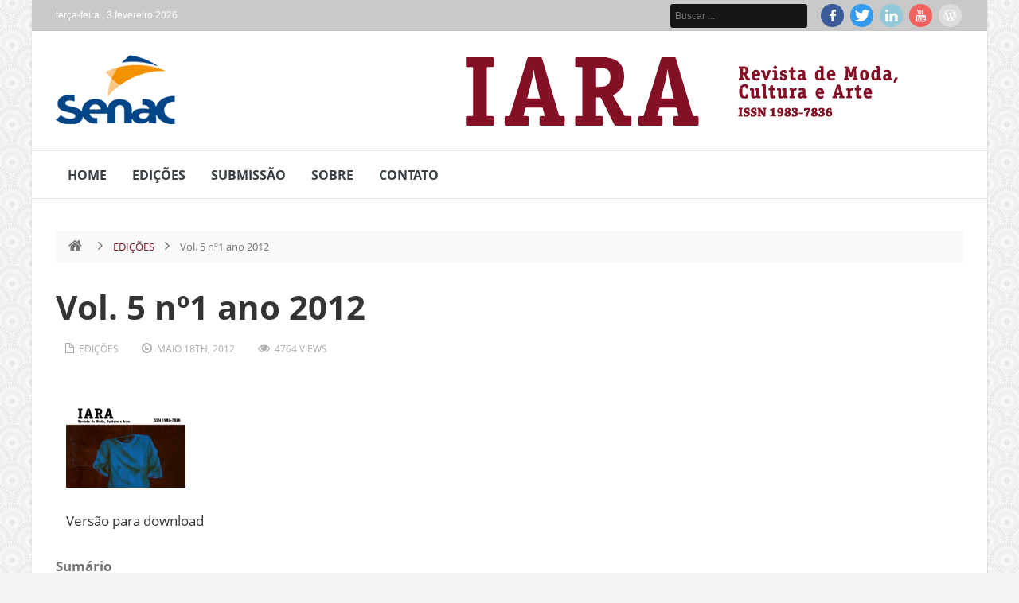

--- FILE ---
content_type: text/html; charset=UTF-8
request_url: http://www1.sp.senac.br/hotsites/blogs/revistaiara/index.php/vol-5-no1-ano-2012/
body_size: 10962
content:
<!DOCTYPE html>
<!--[if IE 7]>
<html class="ie ie7" lang="pt-BR" prefix="og: http://ogp.me/ns#" class="no-js">
<![endif]-->
<!--[if IE 8]>
<html class="ie ie8" lang="pt-BR" prefix="og: http://ogp.me/ns#" class="no-js">
<![endif]-->
<!--[if !(IE 7) | !(IE 8)  ]><!-->
<html lang="pt-BR" prefix="og: http://ogp.me/ns#" class="no-js">
<!--<![endif]-->
<head>
<meta http-equiv="X-UA-Compatible" content="IE=edge,chrome=1" />
<meta charset="UTF-8" />
<title>Vol. 5 nº1 ano 2012 - IARA</title>
<link rel="profile" href="http://gmpg.org/xfn/11" />
<link rel="pingback" href="http://www1.sp.senac.br/hotsites/blogs/revistaiara/xmlrpc.php" />

<!-- This site is optimized with the Yoast WordPress SEO plugin v1.5.6 - https://yoast.com/wordpress/plugins/seo/ -->
<meta name="description" content="Moda, Cultura, Arte, IARA-Volume 5 número 1, Gênero"/>
<link rel="canonical" href="http://www1.sp.senac.br/hotsites/blogs/revistaiara/index.php/vol-5-no1-ano-2012/" />
<meta property="og:locale" content="pt_BR" />
<meta property="og:type" content="article" />
<meta property="og:title" content="Vol. 5 nº1 ano 2012 - IARA" />
<meta property="og:description" content="Moda, Cultura, Arte, IARA-Volume 5 número 1, Gênero" />
<meta property="og:url" content="http://www1.sp.senac.br/hotsites/blogs/revistaiara/index.php/vol-5-no1-ano-2012/" />
<meta property="og:site_name" content="IARA" />
<meta property="article:tag" content="Arte" />
<meta property="article:tag" content="Cultura" />
<meta property="article:tag" content="Gênero" />
<meta property="article:tag" content="IARA-Volume 5 número 1" />
<meta property="article:tag" content="Moda" />
<meta property="article:section" content="EDIÇÕES" />
<meta property="article:published_time" content="2012-05-18T00:00:42-03:00" />
<meta property="article:modified_time" content="2015-01-28T18:23:56-03:00" />
<meta property="og:updated_time" content="2015-01-28T18:23:56-03:00" />
<meta property="og:image" content="http://www1.sp.senac.br/hotsites/blogs/revistaiara/wp-content/uploads/2015/01/IARA-CapaV5N1.jpg" />
<!-- / Yoast WordPress SEO plugin. -->

<link rel='dns-prefetch' href='//s.w.org' />
<link rel="alternate" type="application/rss+xml" title="Feed para IARA &raquo;" href="http://www1.sp.senac.br/hotsites/blogs/revistaiara/index.php/feed/" />
<link rel="alternate" type="application/rss+xml" title="Feed de comentários para IARA &raquo;" href="http://www1.sp.senac.br/hotsites/blogs/revistaiara/index.php/comments/feed/" />
<link rel="alternate" type="application/rss+xml" title="Feed de comentários para IARA &raquo; Vol. 5 nº1 ano 2012" href="http://www1.sp.senac.br/hotsites/blogs/revistaiara/index.php/vol-5-no1-ano-2012/feed/" />
		<script type="text/javascript">
			window._wpemojiSettings = {"baseUrl":"https:\/\/s.w.org\/images\/core\/emoji\/12.0.0-1\/72x72\/","ext":".png","svgUrl":"https:\/\/s.w.org\/images\/core\/emoji\/12.0.0-1\/svg\/","svgExt":".svg","source":{"concatemoji":"http:\/\/www1.sp.senac.br\/hotsites\/blogs\/revistaiara\/wp-includes\/js\/wp-emoji-release.min.js?ver=5.2.21"}};
			!function(e,a,t){var n,r,o,i=a.createElement("canvas"),p=i.getContext&&i.getContext("2d");function s(e,t){var a=String.fromCharCode;p.clearRect(0,0,i.width,i.height),p.fillText(a.apply(this,e),0,0);e=i.toDataURL();return p.clearRect(0,0,i.width,i.height),p.fillText(a.apply(this,t),0,0),e===i.toDataURL()}function c(e){var t=a.createElement("script");t.src=e,t.defer=t.type="text/javascript",a.getElementsByTagName("head")[0].appendChild(t)}for(o=Array("flag","emoji"),t.supports={everything:!0,everythingExceptFlag:!0},r=0;r<o.length;r++)t.supports[o[r]]=function(e){if(!p||!p.fillText)return!1;switch(p.textBaseline="top",p.font="600 32px Arial",e){case"flag":return s([55356,56826,55356,56819],[55356,56826,8203,55356,56819])?!1:!s([55356,57332,56128,56423,56128,56418,56128,56421,56128,56430,56128,56423,56128,56447],[55356,57332,8203,56128,56423,8203,56128,56418,8203,56128,56421,8203,56128,56430,8203,56128,56423,8203,56128,56447]);case"emoji":return!s([55357,56424,55356,57342,8205,55358,56605,8205,55357,56424,55356,57340],[55357,56424,55356,57342,8203,55358,56605,8203,55357,56424,55356,57340])}return!1}(o[r]),t.supports.everything=t.supports.everything&&t.supports[o[r]],"flag"!==o[r]&&(t.supports.everythingExceptFlag=t.supports.everythingExceptFlag&&t.supports[o[r]]);t.supports.everythingExceptFlag=t.supports.everythingExceptFlag&&!t.supports.flag,t.DOMReady=!1,t.readyCallback=function(){t.DOMReady=!0},t.supports.everything||(n=function(){t.readyCallback()},a.addEventListener?(a.addEventListener("DOMContentLoaded",n,!1),e.addEventListener("load",n,!1)):(e.attachEvent("onload",n),a.attachEvent("onreadystatechange",function(){"complete"===a.readyState&&t.readyCallback()})),(n=t.source||{}).concatemoji?c(n.concatemoji):n.wpemoji&&n.twemoji&&(c(n.twemoji),c(n.wpemoji)))}(window,document,window._wpemojiSettings);
		</script>
		<style type="text/css">
img.wp-smiley,
img.emoji {
	display: inline !important;
	border: none !important;
	box-shadow: none !important;
	height: 1em !important;
	width: 1em !important;
	margin: 0 .07em !important;
	vertical-align: -0.1em !important;
	background: none !important;
	padding: 0 !important;
}
</style>
	<link rel='stylesheet' id='wp-block-library-css'  href='http://www1.sp.senac.br/hotsites/blogs/revistaiara/wp-includes/css/dist/block-library/style.min.css?ver=5.2.21' type='text/css' media='all' />
<link rel='stylesheet' id='DOPTS_JScrollPaneStyle-css'  href='http://www1.sp.senac.br/hotsites/blogs/revistaiara/wp-content/plugins/dopts/libraries/gui/css/jquery.jscrollpane.css?ver=5.2.21' type='text/css' media='all' />
<link rel='stylesheet' id='DOPTS_ThumbnailScrollerStyle-css'  href='http://www1.sp.senac.br/hotsites/blogs/revistaiara/wp-content/plugins/dopts/assets/gui/css/jquery.dop.ThumbnailScroller.css?ver=5.2.21' type='text/css' media='all' />
<link rel='stylesheet' id='wonderplugin-slider-css-css'  href='http://www1.sp.senac.br/hotsites/blogs/revistaiara/wp-content/plugins/wonderplugin-slider/engine/wonderpluginsliderengine.css?ver=5.2.21' type='text/css' media='all' />
<link rel='stylesheet' id='default-css'  href='http://www1.sp.senac.br/hotsites/blogs/revistaiara/wp-content/themes/renad/style.css' type='text/css' media='all' />
<script type='text/javascript'>
/* <![CDATA[ */
var bd_script = {"post_id":"311","ajaxurl":"http:\/\/www1.sp.senac.br\/hotsites\/blogs\/revistaiara\/wp-admin\/admin-ajax.php"};
/* ]]> */
</script>
<script type='text/javascript' src='http://www1.sp.senac.br/hotsites/blogs/revistaiara/wp-includes/js/jquery/jquery.js?ver=1.12.4-wp'></script>
<script type='text/javascript' src='http://www1.sp.senac.br/hotsites/blogs/revistaiara/wp-includes/js/jquery/jquery-migrate.min.js?ver=1.4.1'></script>
<script type='text/javascript' src='http://www1.sp.senac.br/hotsites/blogs/revistaiara/wp-content/plugins/wonderplugin-slider/engine/wonderpluginsliderskins.js?ver=3.5'></script>
<script type='text/javascript' src='http://www1.sp.senac.br/hotsites/blogs/revistaiara/wp-content/plugins/wonderplugin-slider/engine/wonderpluginslider.js?ver=3.5'></script>
<link rel='https://api.w.org/' href='http://www1.sp.senac.br/hotsites/blogs/revistaiara/index.php/wp-json/' />
<link rel="EditURI" type="application/rsd+xml" title="RSD" href="http://www1.sp.senac.br/hotsites/blogs/revistaiara/xmlrpc.php?rsd" />
<link rel="wlwmanifest" type="application/wlwmanifest+xml" href="http://www1.sp.senac.br/hotsites/blogs/revistaiara/wp-includes/wlwmanifest.xml" /> 
<meta name="generator" content="WordPress 5.2.21" />
<link rel='shortlink' href='http://www1.sp.senac.br/hotsites/blogs/revistaiara/?p=311' />
<link rel="alternate" type="application/json+oembed" href="http://www1.sp.senac.br/hotsites/blogs/revistaiara/index.php/wp-json/oembed/1.0/embed?url=http%3A%2F%2Fwww1.sp.senac.br%2Fhotsites%2Fblogs%2Frevistaiara%2Findex.php%2Fvol-5-no1-ano-2012%2F" />
<link rel="alternate" type="text/xml+oembed" href="http://www1.sp.senac.br/hotsites/blogs/revistaiara/index.php/wp-json/oembed/1.0/embed?url=http%3A%2F%2Fwww1.sp.senac.br%2Fhotsites%2Fblogs%2Frevistaiara%2Findex.php%2Fvol-5-no1-ano-2012%2F&#038;format=xml" />
<link rel="shortcut icon" href="http://www.sp.senac.br/blogs/divulgacaocientifica/wp-content/uploads/2014/04/Favicon_Senac.ico" type="image/x-icon" />
<meta name="description" content="Versão para download Sumário Editorial Ivana Guilherme Simili Dossiê Temático Moda feminina e imprensa na belle époque carioca Rosane Feijão Uma mulher fala de moda feminina: as colunas de Madame Clemenceau em “O Cruzeiro” de 1929 a 1931 Laura Ferrazza de Lima Aimée de Heeren: do exílio à fama Michelle Kauffmann Benarush Consumo de imagens ..." /><meta name="keywords" content="Arte,Cultura,Gênero,IARA-Volume 5 número 1,Moda" /><script type="text/javascript">
var bd_url = 'http://www1.sp.senac.br/hotsites/blogs/revistaiara/wp-content/themes/renad';
</script>
<!--[if lt IE 9]><script src="http://www1.sp.senac.br/hotsites/blogs/revistaiara/wp-content/themes/renad/js/html5.js"></script><![endif]-->
<meta name="viewport" content="width=device-width, initial-scale=1, maximum-scale=1" />
<script>
  (function(i,s,o,g,r,a,m){i['GoogleAnalyticsObject']=r;i[r]=i[r]||function(){
  (i[r].q=i[r].q||[]).push(arguments)},i[r].l=1*new Date();a=s.createElement(o),
  m=s.getElementsByTagName(o)[0];a.async=1;a.src=g;m.parentNode.insertBefore(a,m)
  })(window,document,'script','//www.google-analytics.com/analytics.js','ga');

  ga('create', 'UA-513261-68', 'auto');
  ga('send', 'pageview');

</script>

<style type="text/css">
body {
 background-image: url("http://www1.sp.senac.br/hotsites/blogs/revistaiara/wp-content/themes/renad/images/pattrens/pat-19.png"); background-position: center center; background-repeat: repeat; 
}

.gotop:hover,
.btn,
.button,
button.button,
.btn[type="submit"],
.button[type="submit"],
input[type="button"],
input[type="reset"],
input[type="submit"],
.top-menu ul ul li:hover > a, .top-menu ul ul :hover > a,
.nav ul ul li:hover > a, .nav ul ul :hover > a,
.nav ul li.current-menu-item ul.sub-menu a, .nav ul li.current-menu-item ul.sub-menu a:hover, .nav ul li.current-menu-parent ul.sub-menu a:hover, .nav ul li.current-page-ancestor ul.sub-menu a, .nav ul li.current-page-ancestor ul.sub-menu a:hover,
.nav ul li.current-menu-item a, .nav ul li.current-menu-item a:hover, .nav ul li.current-menu-parent a, .nav ul li.current-menu-parent a:hover, .nav ul li.current-page-ancestor a, .nav ul li.current-page-ancestor a:hover,
.header-v4 .top-bar-left .breaking-news .breaking-news-title,
.content-wrapper .post-image a,
#breaking-news-in-pic .post-image a,
div.box-title-more .prev:hover,
div.box-title-more .nxt:hover,
div.box-title-more .more-plus:hover,
#calendar_wrap #wp-calendar #today, #calendar_wrap #wp-calendar #today,
#footer-widgets .widget.widget_tabs .tabs_nav li.active,
.widget.flexslider .flex-prev:hover,
.widget.flexslider .flex-next:hover,
#slider.flexslider .flex-prev:hover,
#slider.flexslider .flex-next:hover,
.pagenavi span.pagenavi-current,
.home-blog .flexslider .flex-prev:hover,
.home-blog .flexslider .flex-next:hover,
.article .flexslider .flex-prev:hover,
.article .flexslider .flex-next:hover,
span.bd-criteria-percentage,
.tagcloud a:hover,
.home-box-title div.box-title-more .prev:hover,
.home-box-title div.box-title-more .nxt:hover,
.home-box-title div.box-title-more .more-plus:hover,
.gallery-icon,
.header-v5 .breaking-news .breaking-news-title,
.post-gallery,
.gallery-caption,
.home-box-title div.box-title-more .more-plus,
#slider ul.slides li .t-cate,
#slider-full .slide-caption .post_meta_cats
{
    background-color: #831626 !important;
}
a:hover,
span.required,
.pagenavi a:hover,
span.bd-criteria-percentage,
.post-navigation a:hover,
.breadcrumbs  a,
div.toggle span,
.header-v5 nav#nav ul .current_page_item a, .header-v5 nav#nav ul .current-menu-item  a, .header-v5 nav#nav ul > .current-menu-parent a
{
    color: #831626 !important;
}

#navigation ul#menu-nav > li:hover, #navigation ul#menu-nav > li.current_page_item, #navigation ul#menu-nav > li.current-menu-item, #navigation ul#menu-nav > li.current-menu-paren, #navigation ul#menu-nav > li.current-menu-ancestor,
div.box-title-more .prev:hover,
div.box-title-more .nxt:hover,
div.box-title-more .more-plus:hover,
.widget.widget_tabs .tabs_nav li.active a,
.pagenavi span.pagenavi-current,
.pagenavi a:hover,
.post-entry blockquote,
.timeline-list .timeline-item .timeline-link  a,
.header-v5 nav#nav ul .current_page_item a, .header-v5 nav#nav ul .current-menu-item  a, .header-v5 nav#nav ul > .current-menu-parent a,
.header-v5 nav#nav ul ul,
.header-topbar.top,
#navigation ul ul
{
    border-color: #831626 !important;
}

    a {text-decoration: none !important;}
    a:hover {color: #831025 !important;}

.top-bar
{
background-color:#1b45c2 !important; 
}
.header-v1, .header-v2, .header-v3, .header-v4, .header-v5
{
background-color:#2c3ca3 !important; 
background-image: url('http://www1.sp.senac.br/hotsites/blogs/divulgacaocientifica/wp-content/uploads/2014/03/Untitled-21.jpg') !important; 
}
</style></head>
<body class="post-template-default single single-post postid-311 single-format-standard"style=''>
<div id="wrapper" class="boxed article_sidebar_position_right">
                    <div class="header-topbar top top-dark">
            <div class="container">
                <ul class="top-left">
                                                                                                        <li class="date-area">
                            <span class="top-date"> terça-feira ,  3  fevereiro 2026</span>                        </li>
                                    </ul>
                <ul class="top-right">
                                                                                    <li class="search-area">
                            <div class="search-box">
                                <form class="search" action="http://www1.sp.senac.br/hotsites/blogs/revistaiara/" method="get">
    <fieldset>
        <span class="text"><input name="s" id="s" type="text" value="" placeholder="Buscar ..." /></span>
    </fieldset>
</form>                            </div>
                        </li>
                                                                <li class="social-area">
                            <div class="social-header">
                                <div class="social-icons icon-">
<a class="tooldown" title="Facebook" href="https://www.facebook.com/senacsaopaulo" target="_blank"><i class="social_icon-facebook"></i></a>
<a class="tooldown" title="Twitter" href="https://twitter.com/senacsaopaulo" target="_blank"><i class="social_icon-twitter"></i></a>
<a class="tooldown" title="LinkedIn" href="http://www.linkedin.com/company/senac" target="_blank"><i class="social_icon-linkedin"></i></a>
<a class="tooldown" title="Youtube" href="http://www.youtube.com/user/senacsaopaulo" target="_blank"><i class="social_icon-youtube"></i></a>
<a class="tooldown" title="WordPress" href="http://www3.sp.senac.br/hotsites/wordpress/"  target="_blank"><i class="social_icon-wordpress"></i></a>
</div><!-- .social-icons/-->                            </div><!-- social/-->
                        </li>
                                    </ul>
            </div>
        </div><!-- .top -->
        <div class="header">
        <div class="container">
                        <div class="logo header-logo logo-title" style="">
                <a href='http://www1.sp.senac.br/hotsites/blogs/revistaiara/' title='IARA' rel='home' /> 
<div class='logo-wrapper'>
<img src='http://www1.sp.senac.br/hotsites/blogs/divulgacaocientifica/wp-content/uploads/2014/03/logo_senac1.png' alt='IARA' border='0' /> 
</div>
</a> 
            </div><!-- logo/-->
            <div class="header-adv">
<img src="http://www1.sp.senac.br/hotsites/blogs/revistaiara/wp-content/uploads/2015/02/top_iara.png" alt="Revista Iara"/>
</div><!-- .header-adv/-->
        </div>
    </div><!-- .header -->
    <div id="navigation">
        <div class="container">
            <ul id="menu-nav" class="menu">
                <li id="menu-item-167" class="menu-item menu-item-type-custom menu-item-object-custom menu-item-home menu-item-167"><a href="http://www1.sp.senac.br/hotsites/blogs/revistaiara/">HOME</a></li>
<li id="menu-item-169" class="menu-item menu-item-type-taxonomy menu-item-object-category current-post-ancestor current-menu-parent current-post-parent menu-item-169"><a href="http://www1.sp.senac.br/hotsites/blogs/revistaiara/index.php/category/edicoes/">EDIÇÕES</a></li>
<li id="menu-item-171" class="menu-item menu-item-type-post_type menu-item-object-page menu-item-171"><a href="http://www1.sp.senac.br/hotsites/blogs/revistaiara/index.php/submissao/">Submissão</a></li>
<li id="menu-item-172" class="menu-item menu-item-type-post_type menu-item-object-page menu-item-172"><a href="http://www1.sp.senac.br/hotsites/blogs/revistaiara/index.php/sobre/">Sobre</a></li>
<li id="menu-item-170" class="menu-item menu-item-type-post_type menu-item-object-page menu-item-170"><a href="http://www1.sp.senac.br/hotsites/blogs/revistaiara/index.php/contato/">Contato</a></li>
            </ul>
        </div>
    </div><!-- #navigation -->
        <div class="clear"></div>
<div id="main" class="container">
    <div class=" post_full_width">
    <div class="content-wrapper">
        <div class="inner">
        <ul class="breadcrumbs"><li><a class="crumbs-home-icon" itemprop="breadcrumb" href="http://www1.sp.senac.br/hotsites/blogs/revistaiara"><i class="icon-home"></i></a><i class="icon-angle-right"></i></li> <a href="http://www1.sp.senac.br/hotsites/blogs/revistaiara/index.php/category/edicoes/">EDIÇÕES</a> <i class="icon-angle-right"></i> <li class="current">Vol. 5 nº1 ano 2012</li></ul>                    <article class="article post-311 post type-post status-publish format-standard has-post-thumbnail hentry category-edicoes tag-arte tag-cultura tag-genero tag-iara-volume-5-numero-1 tag-moda" id="post-311">

                                <div class="clearfix"></div>
                <h2 class="post-title"><a href="http://www1.sp.senac.br/hotsites/blogs/revistaiara/index.php/vol-5-no1-ano-2012/" rel="bookmark" title="Permanent Link to Vol. 5 nº1 ano 2012">Vol. 5 nº1 ano 2012</a></h2><!-- .post-title/-->
                <div class='clearfix'></div> 
<div class='post-meta-info'>
<div class='post_meta_cats'><i class='icon-file'></i>
<a href="http://www1.sp.senac.br/hotsites/blogs/revistaiara/index.php/category/edicoes/" rel="category tag">EDIÇÕES</a></div>
<div class='post_meta_date'><i class='icon-time'></i>
maio 18th, 2012</div><div class='post_meta_views'><i class='icon-eye-open'></i>
4764 views</div>

</div>

                
                <div class="post-entry bottom40">
                                        <table>
<tbody>
<tr>
<td style="border: 2px solid #fff !important;">
<h5><a href="http://www1.sp.senac.br/hotsites/blogs/revistaiara/wp-content/uploads/2015/01/IARA_vol5_n1_Completa_2012.pdf" target="_blank"><img src="http://www1.sp.senac.br/hotsites/blogs/revistaiara/wp-content/uploads/2015/01/IARA-CapaV5N1.jpg" alt="" width="150" height="150" /></a></h5>
</td>
</tr>
<tr>
<td style="border: 2px solid #fff !important;">
<h5><a href="http://www1.sp.senac.br/hotsites/blogs/revistaiara/wp-content/uploads/2015/01/IARA_vol5_n1_Completa_2012.pdf" target="_blank">Versão para download</a></h5>
</td>
</tr>
</tbody>
</table>
<h5 style="padding-top: 15pt;"><b>Sumário</b></h5>
<h5><a href="http://www1.sp.senac.br/hotsites/blogs/revistaiara/wp-content/uploads/2015/01/01_IARA_vol5_n1_Dossie.pdf" target="_blank">Editorial</a></h5>
<h6 style="color: #808080; padding-bottom: 25pt;"><i>Ivana Guilherme Simili</i></h6>
<h5><b>Dossiê Temático</b></h5>
<h5><a href="http://www1.sp.senac.br/hotsites/blogs/revistaiara/wp-content/uploads/2015/01/02_IARA_vol5_n1_Dossie.pdf" target="_blank">Moda feminina e imprensa na belle époque carioca</a></h5>
<h6 style="color: #808080; padding-bottom: 25pt;"><i>Rosane Feijão</i></h6>
<h5><a href="http://www1.sp.senac.br/hotsites/blogs/revistaiara/wp-content/uploads/2015/01/03_IARA_vol5_n1_Dossie.pdf" target="_blank">Uma mulher fala de moda feminina: as colunas de Madame Clemenceau em “O Cruzeiro” de 1929 a 1931</a></h5>
<h6 style="color: #808080; padding-bottom: 25pt;"><i>Laura Ferrazza de Lima</i></h6>
<h5><a href="http://www1.sp.senac.br/hotsites/blogs/revistaiara/wp-content/uploads/2015/01/04_IARA_vol5_n1_Dossie.pdf" target="_blank">Aimée de Heeren: do exílio à fama</a></h5>
<h6 style="color: #808080; padding-bottom: 25pt;"><i>Michelle Kauffmann Benarush</i></h6>
<h5><a href="http://www1.sp.senac.br/hotsites/blogs/revistaiara/wp-content/uploads/2015/01/05_IARA_vol5_n1_Dossie.pdf" target="_blank">Consumo de imagens de moda: notas sobre representações sociais de masculinidades no Brasil</a></h5>
<h6 style="color: #808080; padding-bottom: 25pt;"><i>Adair Marques Filho, Samarone Nunes e Ana Lucia Galinkin</i></h6>
<h5><a href="http://www1.sp.senac.br/hotsites/blogs/revistaiara/wp-content/uploads/2015/01/06_IARA_vol5_n1_Dossie.pdf" target="_blank">Beleza e disciplina &#8211; panoptismo, produção e controle do corpo de<br />
modelos profissionais</a></h5>
<h6 style="color: #808080; padding-bottom: 25pt;"><i>Maria Dolores de Brito Mota</i></h6>
<h5><a href="http://www1.sp.senac.br/hotsites/blogs/revistaiara/wp-content/uploads/2015/01/07_IARA_vol5_n1_Dossie.pdf" target="_blank">Pedagogias do vestir e moda infantil: contribuições da Zig Zig Zaa para a<br />
alfabetização e para a formação das identidades de gênero</a></h5>
<h6 style="color: #808080; padding-bottom: 25pt;"><i>Suzana Aparecida de Santana e Ivana Guilherme Simili</i></h6>
<h5><a href="http://www1.sp.senac.br/hotsites/blogs/revistaiara/wp-content/uploads/2015/01/08_IARA_vol5_n1_Dossie.pdf" target="_blank">Paradoxos na publicidade da Vogue Brasil: autonomia juvenil e cultura sexual na virada do século XX</a></h5>
<h6 style="color: #808080; padding-bottom: 25pt;"><i>Daniela Novelli e Cristina Scheibe Wolff</i></h6>
<h5><b>Tradução</b></h5>
<h5><a href="http://www1.sp.senac.br/hotsites/blogs/revistaiara/wp-content/uploads/2015/01/09_IARA_vol5_n1_Traducao.pdf" target="_blank">A percepção de gênero através da moda</a></h5>
<h6 style="color: #808080; padding-bottom: 25pt;"><i>Caroline Williams</i></h6>
<h5><b>Artigo</b></h5>
<h5><a href="http://www1.sp.senac.br/hotsites/blogs/revistaiara/wp-content/uploads/2015/01/10_IARA_vol5_n1_Artigo.pdf" target="_blank">O fenômeno semiótico da moda: uma leitura sob o viés da escola de Tártu-Moscou</a></h5>
<h6 style="color: #808080; padding-bottom: 25pt;"><i>Ana Paula Machado Velho</i></h6>
<h5><a href="http://www1.sp.senac.br/hotsites/blogs/revistaiara/wp-content/uploads/2015/01/11_IARA_vol5_n1_Artigo.pdf" target="_blank">A casa de Afuá: estética popular em uma cidade sobre palafitas</a></h5>
<h6 style="color: #808080; padding-bottom: 25pt;"><i>Cláudia Suely dos Anjos Palheta e Carmem Izabel Rodrigues</i></h6>
<h5><b>Resenha</b></h5>
<h5><a href="http://www1.sp.senac.br/hotsites/blogs/revistaiara/wp-content/uploads/2015/01/12_IARA_vol5_n1_Resenha.pdf" target="_blank">Moda: caleidoscópio da modernidade</a></h5>
<h6 style="color: #808080; padding-bottom: 25pt;"><i>Humberto Torres</i></h6>
<h5><a href="http://www1.sp.senac.br/hotsites/blogs/revistaiara/wp-content/uploads/2015/01/13_IARA_vol5_n1_Resenha.pdf" target="_blank">Machado de Assis no aconchego do claustro</a></h5>
<h6 style="color: #808080; padding-bottom: 25pt;"><i>Milena Ribeiro Martins</i></h6>
<h5><b>Memória</b></h5>
<h5><a href="http://www1.sp.senac.br/hotsites/blogs/revistaiara/wp-content/uploads/2015/01/14_IARA_vol5_n1_Memoria.pdf " target="_blank">DesignModaDesigndeModa: linha do tempo do ensino no Brasil</a></h5>
<h6 style="color: #808080; padding-bottom: 25pt;"><i>Dorotéia Baduy Pires</i></h6>
                                                        </div>
                
                
                <script>
window.___gcfg = {lang: 'en-US'};
(function(w, d, s) {
    function go(){
        var js, fjs = d.getElementsByTagName(s)[0], load = function(url, id) {
            if (d.getElementById(id)) {return;}
            js = d.createElement(s); js.src = url; js.id = id;
            fjs.parentNode.insertBefore(js, fjs);
        };
        load('//connect.facebook.net/en/all.js#xfbml=1', 'fbjssdk');
        load('https://apis.google.com/js/plusone.js', 'gplus1js');
        load('//platform.twitter.com/widgets.js', 'tweetjs');
    }
    if (w.addEventListener) { w.addEventListener("load", go, false); }
    else if (w.attachEvent) { w.attachEvent("onload",go); }
}(window, document, 'script'));
</script>
<script type="text/javascript" src="//assets.pinterest.com/js/pinit.js"></script>


                                    <div class="post-navigation">
                        <span class="post-nav-left"><a href="http://www1.sp.senac.br/hotsites/blogs/revistaiara/index.php/vol-4-no2-ano-2011/" rel="prev"><i class="icon-chevron-left"></i> &nbsp; Previous</a></span>
                        <span class="post-nav-right"><a href="http://www1.sp.senac.br/hotsites/blogs/revistaiara/index.php/vol-5-no2-ano-2012/" rel="next">Next &nbsp; <i class="icon-chevron-right"></i></a></span>
                    </div>
                
                
                        <div class="single-post-related">
            <div class="home-box-title">
                <h2>
                    <b>Posts Relacionados</b>
                                            <div class="home-scroll-nav box-title-more">
                            <a class="prev related-re_scroll-prev" href="#"><i class="icon-chevron-left"></i></a>
                            <a class="nxt related-re_scroll-nxt" href="#"><i class="icon-chevron-right"></i></a>
                        </div>
                                    </h2>
            </div>
            <section id="related-posts">
                <div class="related-re_scroll">
                                                                    <div id="post-826" class="post-item post-826 post type-post status-publish format-standard has-post-thumbnail hentry category-edicoes tag-revista-iara">
                            <div class="post-image"><a href="http://www1.sp.senac.br/hotsites/blogs/revistaiara/index.php/vol-10-1-ano-2017/" title="Vol. 10 Nº 1 ano 2017" > <img src="http://www1.sp.senac.br/hotsites/blogs/revistaiara/wp-content/uploads/2018/12/IARA-capa-201711-320x206.png" alt="Vol. 10 Nº 1 ano 2017" border="0" /> </a></div><!-- .post-image/-->
                            <div class="post-caption">
                                <h3 class="post-title"><a href="http://www1.sp.senac.br/hotsites/blogs/revistaiara/index.php/vol-10-1-ano-2017/" title="Vol. 10 Nº 1 ano 2017" rel="bookmark">Vol. 10 Nº 1 ano 2017</a></h3><!-- .post-title/-->
                                <div class="post-meta"><span class="meta-date"><i class="icon-time"></i>dezembro 11th, 2018</span></div><!-- .post-meta/-->
                            </div><!-- .post-caption/-->
                        </div> <!-- .post -->
                                            <div id="post-810" class="post-item post-810 post type-post status-publish format-standard has-post-thumbnail hentry category-edicoes">
                            <div class="post-image"><a href="http://www1.sp.senac.br/hotsites/blogs/revistaiara/index.php/vol-9-2-ano-2016/" title="Vol. 9 Nº 2 ano 2016" > <img src="http://www1.sp.senac.br/hotsites/blogs/revistaiara/wp-content/uploads/2017/10/div_iara-320x320.jpg" alt="Vol. 9 Nº 2 ano 2016" border="0" /> </a></div><!-- .post-image/-->
                            <div class="post-caption">
                                <h3 class="post-title"><a href="http://www1.sp.senac.br/hotsites/blogs/revistaiara/index.php/vol-9-2-ano-2016/" title="Vol. 9 Nº 2 ano 2016" rel="bookmark">Vol. 9 Nº 2 ano 2016</a></h3><!-- .post-title/-->
                                <div class="post-meta"><span class="meta-date"><i class="icon-time"></i>outubro 20th, 2017</span></div><!-- .post-meta/-->
                            </div><!-- .post-caption/-->
                        </div> <!-- .post -->
                                            <div id="post-765" class="post-item post-765 post type-post status-publish format-standard has-post-thumbnail hentry category-edicoes">
                            <div class="post-image"><a href="http://www1.sp.senac.br/hotsites/blogs/revistaiara/index.php/vol-9-1-ano-2016/" title="Vol. 9 Nº 1 ano 2016" > <img src="http://www1.sp.senac.br/hotsites/blogs/revistaiara/wp-content/uploads/2016/09/iara22-320x320.jpg" alt="Vol. 9 Nº 1 ano 2016" border="0" /> </a></div><!-- .post-image/-->
                            <div class="post-caption">
                                <h3 class="post-title"><a href="http://www1.sp.senac.br/hotsites/blogs/revistaiara/index.php/vol-9-1-ano-2016/" title="Vol. 9 Nº 1 ano 2016" rel="bookmark">Vol. 9 Nº 1 ano 2016</a></h3><!-- .post-title/-->
                                <div class="post-meta"><span class="meta-date"><i class="icon-time"></i>setembro 30th, 2016</span></div><!-- .post-meta/-->
                            </div><!-- .post-caption/-->
                        </div> <!-- .post -->
                                            <div id="post-722" class="post-item post-722 post type-post status-publish format-standard has-post-thumbnail hentry category-edicoes">
                            <div class="post-image"><a href="http://www1.sp.senac.br/hotsites/blogs/revistaiara/index.php/vol-8-2-ano-2016/" title="Vol. 8 Nº 2 ano 2016" > <img src="http://www1.sp.senac.br/hotsites/blogs/revistaiara/wp-content/uploads/2016/03/destaque_teste_capa_A4_iara_v2015-320x310.jpg" alt="Vol. 8 Nº 2 ano 2016" border="0" /> </a></div><!-- .post-image/-->
                            <div class="post-caption">
                                <h3 class="post-title"><a href="http://www1.sp.senac.br/hotsites/blogs/revistaiara/index.php/vol-8-2-ano-2016/" title="Vol. 8 Nº 2 ano 2016" rel="bookmark">Vol. 8 Nº 2 ano 2016</a></h3><!-- .post-title/-->
                                <div class="post-meta"><span class="meta-date"><i class="icon-time"></i>março 1st, 2016</span></div><!-- .post-meta/-->
                            </div><!-- .post-caption/-->
                        </div> <!-- .post -->
                                            <div id="post-594" class="post-item post-594 post type-post status-publish format-standard has-post-thumbnail hentry category-edicoes tag-arte tag-artigo tag-beleza-feminina-midiatizada tag-centro-universitario-senac tag-conceitos-romanticos tag-cultura tag-design-de-moda tag-industria-criativa-e-moda tag-mito-do-vampiro tag-moda tag-moda-e-a-profissao-de-modelo tag-publicacao-cinetifica tag-revista-iara tag-revista-lofficiel-brasil tag-vestuario-produzido-industrialmente tag-visual-merchandising-de-moda">
                            <div class="post-image"><a href="http://www1.sp.senac.br/hotsites/blogs/revistaiara/index.php/vol-8-1-ano-2015/" title="Vol. 8 Nº 1 ano 2015" > <img src="http://www1.sp.senac.br/hotsites/blogs/revistaiara/wp-content/uploads/2015/04/destaque_capa_iara_v20152-320x320.jpg" alt="Vol. 8 Nº 1 ano 2015" border="0" /> </a></div><!-- .post-image/-->
                            <div class="post-caption">
                                <h3 class="post-title"><a href="http://www1.sp.senac.br/hotsites/blogs/revistaiara/index.php/vol-8-1-ano-2015/" title="Vol. 8 Nº 1 ano 2015" rel="bookmark">Vol. 8 Nº 1 ano 2015</a></h3><!-- .post-title/-->
                                <div class="post-meta"><span class="meta-date"><i class="icon-time"></i>abril 30th, 2015</span></div><!-- .post-meta/-->
                            </div><!-- .post-caption/-->
                        </div> <!-- .post -->
                                            <div id="post-226" class="post-item post-226 post type-post status-publish format-standard has-post-thumbnail hentry category-edicoes tag-arte tag-cultura tag-iara-volume-7-numero-2 tag-moda">
                            <div class="post-image"><a href="http://www1.sp.senac.br/hotsites/blogs/revistaiara/index.php/vol-7-no2-ano-2014/" title="Vol. 7 nº2 ano 2014" > <img src="http://www1.sp.senac.br/hotsites/blogs/revistaiara/wp-content/uploads/2015/01/IARA-CapaV7N2-320x320.jpg" alt="Vol. 7 nº2 ano 2014" border="0" /> </a></div><!-- .post-image/-->
                            <div class="post-caption">
                                <h3 class="post-title"><a href="http://www1.sp.senac.br/hotsites/blogs/revistaiara/index.php/vol-7-no2-ano-2014/" title="Vol. 7 nº2 ano 2014" rel="bookmark">Vol. 7 nº2 ano 2014</a></h3><!-- .post-title/-->
                                <div class="post-meta"><span class="meta-date"><i class="icon-time"></i>setembro 19th, 2014</span></div><!-- .post-meta/-->
                            </div><!-- .post-caption/-->
                        </div> <!-- .post -->
                                            <script type="text/javascript">
                            jQuery(document).ready(function(){var e=jQuery(".related-re_scroll .post-item");for(var t=0;t<e.length;t+=3){e.slice(t,t+3).wrapAll('<div class="post-items"></div>');jQuery(".related-re_scroll .post-item").show()}jQuery(function(){jQuery(".related-re_scroll").cycle({fx:"scrollHorz",easing:"swing",timeout:5555,speed:600,slideExpr:".post-items",prev:".related-re_scroll-prev",next:".related-re_scroll-nxt",pause:false})})});
                        </script>
                                    </div><!-- #related-posts -->
                <div class="clear"></div>
            </section><!-- #related-posts -->
        </div><!-- .post-related -->
    
                
            </article>
                <div class="clear"></div>
        </div>
    </div><!-- .content-wrapper/-->
        <div class="clear"></div>
</div>
                <div class="clear"></div>
    </div><!-- #main/-->
    <div class="clear"></div>


    
    <footer class="footer">
        <div class="container">
            <span class="copyright">
<style>
.texto{ font-size:12px; color:#000; padding-left: 30px; text-align:left; color:#ffffff;}

.log{ float:left;}

</style>
<span class="log"><img src="http://www.sp.senac.br/blogs/divulgacaocientifica/wp-content/uploads/2014/04/logo_branco.png"/></span><span class="texto">Senac São Paulo | Revista Iara  -  </span>

<a rel="license" href="http://creativecommons.org/licenses/by-nc-nd/4.0/"><img alt="Licença Creative Commons" style="border-width:0;float:right;margin-left:10px" src="https://i.creativecommons.org/l/by-nc-nd/4.0/88x31.png" /></a>Esta obra está licenciada com uma Licença <a rel="license" href="http://creativecommons.org/licenses/by-nc-nd/4.0/">Creative Commons Atribuição-NãoComercial-SemDerivações 4.0 Internacional</a></span>
        </div>
    </footer>
</div><!-- #wrapper/-->
    
<div class="gotop" title="Go Top"><i class="icon-chevron-up"></i></div>    <img src='http://www1.sp.senac.br/hotsites/blogs/revistaiara/?c=g' height='1' width='1' style='display:none' /><script type="text/javascript">
    jQuery(document).ready(function($)
    {
        jQuery(".gallery dl.gallery-item .gallery-icon a").addClass("lightbox");
        jQuery(".gallery dl.gallery-item .gallery-icon a").attr('rel', 'lightbox_311');
        jQuery(".gallery dl.gallery-item .gallery-icon a[href*='attachment']").removeClass("lightbox").attr('href');
    });
</script><script type='text/javascript' src='http://www1.sp.senac.br/hotsites/blogs/revistaiara/wp-includes/js/jquery/ui/core.min.js?ver=1.11.4'></script>
<script type='text/javascript' src='http://www1.sp.senac.br/hotsites/blogs/revistaiara/wp-includes/js/jquery/ui/widget.min.js?ver=1.11.4'></script>
<script type='text/javascript' src='http://www1.sp.senac.br/hotsites/blogs/revistaiara/wp-includes/js/jquery/ui/mouse.min.js?ver=1.11.4'></script>
<script type='text/javascript' src='http://www1.sp.senac.br/hotsites/blogs/revistaiara/wp-includes/js/jquery/ui/draggable.min.js?ver=1.11.4'></script>
<script type='text/javascript' src='http://www1.sp.senac.br/hotsites/blogs/revistaiara/wp-includes/js/jquery/ui/effect.min.js?ver=1.11.4'></script>
<script type='text/javascript' src='http://www1.sp.senac.br/hotsites/blogs/revistaiara/wp-content/plugins/dopts/assets/js/jquery.dop.ThumbnailScroller.js?ver=5.2.21'></script>
<script type='text/javascript' src='http://www1.sp.senac.br/hotsites/blogs/revistaiara/wp-content/themes/renad/js/modernizr.js?ver=5.2.21'></script>
<script type='text/javascript' src='http://www1.sp.senac.br/hotsites/blogs/revistaiara/wp-content/themes/renad/images/lightbox/jquery.lightbox.min.js?ver=5.2.21'></script>
<script type='text/javascript' src='http://www1.sp.senac.br/hotsites/blogs/revistaiara/wp-content/themes/renad/js/jquery.flexslider-min.js?ver=5.2.21'></script>
<script type='text/javascript' src='http://www1.sp.senac.br/hotsites/blogs/revistaiara/wp-content/themes/renad/js/jquery.isotope.min.js?ver=5.2.21'></script>
<script type='text/javascript' src='http://www1.sp.senac.br/hotsites/blogs/revistaiara/wp-content/themes/renad/js/jquery.cycle.all.js?ver=5.2.21'></script>
<script type='text/javascript' src='http://www1.sp.senac.br/hotsites/blogs/revistaiara/wp-content/themes/renad/js/jquery.fitvids.js?ver=5.2.21'></script>
<script type='text/javascript' src='http://www1.sp.senac.br/hotsites/blogs/revistaiara/wp-content/themes/renad/js/jquery.easing.1.3.js?ver=5.2.21'></script>
<script type='text/javascript' src='http://www1.sp.senac.br/hotsites/blogs/revistaiara/wp-content/themes/renad/js/jquery.placeholder.js?ver=5.2.21'></script>
<script type='text/javascript' src='http://www1.sp.senac.br/hotsites/blogs/revistaiara/wp-includes/js/comment-reply.min.js?ver=5.2.21'></script>
<script type='text/javascript'>
/* <![CDATA[ */
var js_local_vars = {"dropdown_goto":"Menu"};
/* ]]> */
</script>
<script type='text/javascript' src='http://www1.sp.senac.br/hotsites/blogs/revistaiara/wp-content/themes/renad/js/main.js?ver=5.2.21'></script>
<script type='text/javascript' src='http://www1.sp.senac.br/hotsites/blogs/revistaiara/wp-includes/js/wp-embed.min.js?ver=5.2.21'></script>
</body></html>

--- FILE ---
content_type: text/plain
request_url: https://www.google-analytics.com/j/collect?v=1&_v=j102&a=1609109181&t=pageview&_s=1&dl=http%3A%2F%2Fwww1.sp.senac.br%2Fhotsites%2Fblogs%2Frevistaiara%2Findex.php%2Fvol-5-no1-ano-2012%2F&ul=en-us%40posix&dt=Vol.%205%20n%C2%BA1%20ano%202012%20-%20IARA&sr=1280x720&vp=1280x720&_u=IEBAAEABAAAAACAAI~&jid=1852000605&gjid=1674710436&cid=369151833.1770119630&tid=UA-513261-68&_gid=390741935.1770119630&_r=1&_slc=1&z=1993961473
body_size: -285
content:
2,cG-RN3WMPXYTV